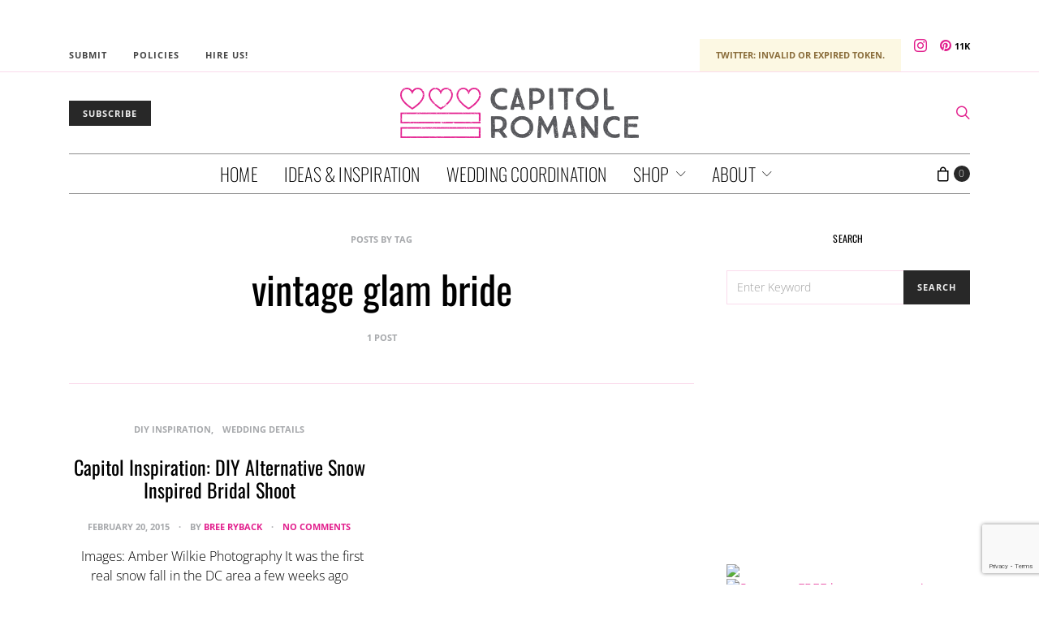

--- FILE ---
content_type: text/html; charset=utf-8
request_url: https://www.google.com/recaptcha/api2/anchor?ar=1&k=6LdffH0bAAAAAKsENioBiOP4pbcYthojCI1MRG7-&co=aHR0cHM6Ly93d3cuY2FwaXRvbHJvbWFuY2UuY29tOjQ0Mw..&hl=en&v=PoyoqOPhxBO7pBk68S4YbpHZ&size=invisible&anchor-ms=20000&execute-ms=30000&cb=brtqq8s7aggu
body_size: 48768
content:
<!DOCTYPE HTML><html dir="ltr" lang="en"><head><meta http-equiv="Content-Type" content="text/html; charset=UTF-8">
<meta http-equiv="X-UA-Compatible" content="IE=edge">
<title>reCAPTCHA</title>
<style type="text/css">
/* cyrillic-ext */
@font-face {
  font-family: 'Roboto';
  font-style: normal;
  font-weight: 400;
  font-stretch: 100%;
  src: url(//fonts.gstatic.com/s/roboto/v48/KFO7CnqEu92Fr1ME7kSn66aGLdTylUAMa3GUBHMdazTgWw.woff2) format('woff2');
  unicode-range: U+0460-052F, U+1C80-1C8A, U+20B4, U+2DE0-2DFF, U+A640-A69F, U+FE2E-FE2F;
}
/* cyrillic */
@font-face {
  font-family: 'Roboto';
  font-style: normal;
  font-weight: 400;
  font-stretch: 100%;
  src: url(//fonts.gstatic.com/s/roboto/v48/KFO7CnqEu92Fr1ME7kSn66aGLdTylUAMa3iUBHMdazTgWw.woff2) format('woff2');
  unicode-range: U+0301, U+0400-045F, U+0490-0491, U+04B0-04B1, U+2116;
}
/* greek-ext */
@font-face {
  font-family: 'Roboto';
  font-style: normal;
  font-weight: 400;
  font-stretch: 100%;
  src: url(//fonts.gstatic.com/s/roboto/v48/KFO7CnqEu92Fr1ME7kSn66aGLdTylUAMa3CUBHMdazTgWw.woff2) format('woff2');
  unicode-range: U+1F00-1FFF;
}
/* greek */
@font-face {
  font-family: 'Roboto';
  font-style: normal;
  font-weight: 400;
  font-stretch: 100%;
  src: url(//fonts.gstatic.com/s/roboto/v48/KFO7CnqEu92Fr1ME7kSn66aGLdTylUAMa3-UBHMdazTgWw.woff2) format('woff2');
  unicode-range: U+0370-0377, U+037A-037F, U+0384-038A, U+038C, U+038E-03A1, U+03A3-03FF;
}
/* math */
@font-face {
  font-family: 'Roboto';
  font-style: normal;
  font-weight: 400;
  font-stretch: 100%;
  src: url(//fonts.gstatic.com/s/roboto/v48/KFO7CnqEu92Fr1ME7kSn66aGLdTylUAMawCUBHMdazTgWw.woff2) format('woff2');
  unicode-range: U+0302-0303, U+0305, U+0307-0308, U+0310, U+0312, U+0315, U+031A, U+0326-0327, U+032C, U+032F-0330, U+0332-0333, U+0338, U+033A, U+0346, U+034D, U+0391-03A1, U+03A3-03A9, U+03B1-03C9, U+03D1, U+03D5-03D6, U+03F0-03F1, U+03F4-03F5, U+2016-2017, U+2034-2038, U+203C, U+2040, U+2043, U+2047, U+2050, U+2057, U+205F, U+2070-2071, U+2074-208E, U+2090-209C, U+20D0-20DC, U+20E1, U+20E5-20EF, U+2100-2112, U+2114-2115, U+2117-2121, U+2123-214F, U+2190, U+2192, U+2194-21AE, U+21B0-21E5, U+21F1-21F2, U+21F4-2211, U+2213-2214, U+2216-22FF, U+2308-230B, U+2310, U+2319, U+231C-2321, U+2336-237A, U+237C, U+2395, U+239B-23B7, U+23D0, U+23DC-23E1, U+2474-2475, U+25AF, U+25B3, U+25B7, U+25BD, U+25C1, U+25CA, U+25CC, U+25FB, U+266D-266F, U+27C0-27FF, U+2900-2AFF, U+2B0E-2B11, U+2B30-2B4C, U+2BFE, U+3030, U+FF5B, U+FF5D, U+1D400-1D7FF, U+1EE00-1EEFF;
}
/* symbols */
@font-face {
  font-family: 'Roboto';
  font-style: normal;
  font-weight: 400;
  font-stretch: 100%;
  src: url(//fonts.gstatic.com/s/roboto/v48/KFO7CnqEu92Fr1ME7kSn66aGLdTylUAMaxKUBHMdazTgWw.woff2) format('woff2');
  unicode-range: U+0001-000C, U+000E-001F, U+007F-009F, U+20DD-20E0, U+20E2-20E4, U+2150-218F, U+2190, U+2192, U+2194-2199, U+21AF, U+21E6-21F0, U+21F3, U+2218-2219, U+2299, U+22C4-22C6, U+2300-243F, U+2440-244A, U+2460-24FF, U+25A0-27BF, U+2800-28FF, U+2921-2922, U+2981, U+29BF, U+29EB, U+2B00-2BFF, U+4DC0-4DFF, U+FFF9-FFFB, U+10140-1018E, U+10190-1019C, U+101A0, U+101D0-101FD, U+102E0-102FB, U+10E60-10E7E, U+1D2C0-1D2D3, U+1D2E0-1D37F, U+1F000-1F0FF, U+1F100-1F1AD, U+1F1E6-1F1FF, U+1F30D-1F30F, U+1F315, U+1F31C, U+1F31E, U+1F320-1F32C, U+1F336, U+1F378, U+1F37D, U+1F382, U+1F393-1F39F, U+1F3A7-1F3A8, U+1F3AC-1F3AF, U+1F3C2, U+1F3C4-1F3C6, U+1F3CA-1F3CE, U+1F3D4-1F3E0, U+1F3ED, U+1F3F1-1F3F3, U+1F3F5-1F3F7, U+1F408, U+1F415, U+1F41F, U+1F426, U+1F43F, U+1F441-1F442, U+1F444, U+1F446-1F449, U+1F44C-1F44E, U+1F453, U+1F46A, U+1F47D, U+1F4A3, U+1F4B0, U+1F4B3, U+1F4B9, U+1F4BB, U+1F4BF, U+1F4C8-1F4CB, U+1F4D6, U+1F4DA, U+1F4DF, U+1F4E3-1F4E6, U+1F4EA-1F4ED, U+1F4F7, U+1F4F9-1F4FB, U+1F4FD-1F4FE, U+1F503, U+1F507-1F50B, U+1F50D, U+1F512-1F513, U+1F53E-1F54A, U+1F54F-1F5FA, U+1F610, U+1F650-1F67F, U+1F687, U+1F68D, U+1F691, U+1F694, U+1F698, U+1F6AD, U+1F6B2, U+1F6B9-1F6BA, U+1F6BC, U+1F6C6-1F6CF, U+1F6D3-1F6D7, U+1F6E0-1F6EA, U+1F6F0-1F6F3, U+1F6F7-1F6FC, U+1F700-1F7FF, U+1F800-1F80B, U+1F810-1F847, U+1F850-1F859, U+1F860-1F887, U+1F890-1F8AD, U+1F8B0-1F8BB, U+1F8C0-1F8C1, U+1F900-1F90B, U+1F93B, U+1F946, U+1F984, U+1F996, U+1F9E9, U+1FA00-1FA6F, U+1FA70-1FA7C, U+1FA80-1FA89, U+1FA8F-1FAC6, U+1FACE-1FADC, U+1FADF-1FAE9, U+1FAF0-1FAF8, U+1FB00-1FBFF;
}
/* vietnamese */
@font-face {
  font-family: 'Roboto';
  font-style: normal;
  font-weight: 400;
  font-stretch: 100%;
  src: url(//fonts.gstatic.com/s/roboto/v48/KFO7CnqEu92Fr1ME7kSn66aGLdTylUAMa3OUBHMdazTgWw.woff2) format('woff2');
  unicode-range: U+0102-0103, U+0110-0111, U+0128-0129, U+0168-0169, U+01A0-01A1, U+01AF-01B0, U+0300-0301, U+0303-0304, U+0308-0309, U+0323, U+0329, U+1EA0-1EF9, U+20AB;
}
/* latin-ext */
@font-face {
  font-family: 'Roboto';
  font-style: normal;
  font-weight: 400;
  font-stretch: 100%;
  src: url(//fonts.gstatic.com/s/roboto/v48/KFO7CnqEu92Fr1ME7kSn66aGLdTylUAMa3KUBHMdazTgWw.woff2) format('woff2');
  unicode-range: U+0100-02BA, U+02BD-02C5, U+02C7-02CC, U+02CE-02D7, U+02DD-02FF, U+0304, U+0308, U+0329, U+1D00-1DBF, U+1E00-1E9F, U+1EF2-1EFF, U+2020, U+20A0-20AB, U+20AD-20C0, U+2113, U+2C60-2C7F, U+A720-A7FF;
}
/* latin */
@font-face {
  font-family: 'Roboto';
  font-style: normal;
  font-weight: 400;
  font-stretch: 100%;
  src: url(//fonts.gstatic.com/s/roboto/v48/KFO7CnqEu92Fr1ME7kSn66aGLdTylUAMa3yUBHMdazQ.woff2) format('woff2');
  unicode-range: U+0000-00FF, U+0131, U+0152-0153, U+02BB-02BC, U+02C6, U+02DA, U+02DC, U+0304, U+0308, U+0329, U+2000-206F, U+20AC, U+2122, U+2191, U+2193, U+2212, U+2215, U+FEFF, U+FFFD;
}
/* cyrillic-ext */
@font-face {
  font-family: 'Roboto';
  font-style: normal;
  font-weight: 500;
  font-stretch: 100%;
  src: url(//fonts.gstatic.com/s/roboto/v48/KFO7CnqEu92Fr1ME7kSn66aGLdTylUAMa3GUBHMdazTgWw.woff2) format('woff2');
  unicode-range: U+0460-052F, U+1C80-1C8A, U+20B4, U+2DE0-2DFF, U+A640-A69F, U+FE2E-FE2F;
}
/* cyrillic */
@font-face {
  font-family: 'Roboto';
  font-style: normal;
  font-weight: 500;
  font-stretch: 100%;
  src: url(//fonts.gstatic.com/s/roboto/v48/KFO7CnqEu92Fr1ME7kSn66aGLdTylUAMa3iUBHMdazTgWw.woff2) format('woff2');
  unicode-range: U+0301, U+0400-045F, U+0490-0491, U+04B0-04B1, U+2116;
}
/* greek-ext */
@font-face {
  font-family: 'Roboto';
  font-style: normal;
  font-weight: 500;
  font-stretch: 100%;
  src: url(//fonts.gstatic.com/s/roboto/v48/KFO7CnqEu92Fr1ME7kSn66aGLdTylUAMa3CUBHMdazTgWw.woff2) format('woff2');
  unicode-range: U+1F00-1FFF;
}
/* greek */
@font-face {
  font-family: 'Roboto';
  font-style: normal;
  font-weight: 500;
  font-stretch: 100%;
  src: url(//fonts.gstatic.com/s/roboto/v48/KFO7CnqEu92Fr1ME7kSn66aGLdTylUAMa3-UBHMdazTgWw.woff2) format('woff2');
  unicode-range: U+0370-0377, U+037A-037F, U+0384-038A, U+038C, U+038E-03A1, U+03A3-03FF;
}
/* math */
@font-face {
  font-family: 'Roboto';
  font-style: normal;
  font-weight: 500;
  font-stretch: 100%;
  src: url(//fonts.gstatic.com/s/roboto/v48/KFO7CnqEu92Fr1ME7kSn66aGLdTylUAMawCUBHMdazTgWw.woff2) format('woff2');
  unicode-range: U+0302-0303, U+0305, U+0307-0308, U+0310, U+0312, U+0315, U+031A, U+0326-0327, U+032C, U+032F-0330, U+0332-0333, U+0338, U+033A, U+0346, U+034D, U+0391-03A1, U+03A3-03A9, U+03B1-03C9, U+03D1, U+03D5-03D6, U+03F0-03F1, U+03F4-03F5, U+2016-2017, U+2034-2038, U+203C, U+2040, U+2043, U+2047, U+2050, U+2057, U+205F, U+2070-2071, U+2074-208E, U+2090-209C, U+20D0-20DC, U+20E1, U+20E5-20EF, U+2100-2112, U+2114-2115, U+2117-2121, U+2123-214F, U+2190, U+2192, U+2194-21AE, U+21B0-21E5, U+21F1-21F2, U+21F4-2211, U+2213-2214, U+2216-22FF, U+2308-230B, U+2310, U+2319, U+231C-2321, U+2336-237A, U+237C, U+2395, U+239B-23B7, U+23D0, U+23DC-23E1, U+2474-2475, U+25AF, U+25B3, U+25B7, U+25BD, U+25C1, U+25CA, U+25CC, U+25FB, U+266D-266F, U+27C0-27FF, U+2900-2AFF, U+2B0E-2B11, U+2B30-2B4C, U+2BFE, U+3030, U+FF5B, U+FF5D, U+1D400-1D7FF, U+1EE00-1EEFF;
}
/* symbols */
@font-face {
  font-family: 'Roboto';
  font-style: normal;
  font-weight: 500;
  font-stretch: 100%;
  src: url(//fonts.gstatic.com/s/roboto/v48/KFO7CnqEu92Fr1ME7kSn66aGLdTylUAMaxKUBHMdazTgWw.woff2) format('woff2');
  unicode-range: U+0001-000C, U+000E-001F, U+007F-009F, U+20DD-20E0, U+20E2-20E4, U+2150-218F, U+2190, U+2192, U+2194-2199, U+21AF, U+21E6-21F0, U+21F3, U+2218-2219, U+2299, U+22C4-22C6, U+2300-243F, U+2440-244A, U+2460-24FF, U+25A0-27BF, U+2800-28FF, U+2921-2922, U+2981, U+29BF, U+29EB, U+2B00-2BFF, U+4DC0-4DFF, U+FFF9-FFFB, U+10140-1018E, U+10190-1019C, U+101A0, U+101D0-101FD, U+102E0-102FB, U+10E60-10E7E, U+1D2C0-1D2D3, U+1D2E0-1D37F, U+1F000-1F0FF, U+1F100-1F1AD, U+1F1E6-1F1FF, U+1F30D-1F30F, U+1F315, U+1F31C, U+1F31E, U+1F320-1F32C, U+1F336, U+1F378, U+1F37D, U+1F382, U+1F393-1F39F, U+1F3A7-1F3A8, U+1F3AC-1F3AF, U+1F3C2, U+1F3C4-1F3C6, U+1F3CA-1F3CE, U+1F3D4-1F3E0, U+1F3ED, U+1F3F1-1F3F3, U+1F3F5-1F3F7, U+1F408, U+1F415, U+1F41F, U+1F426, U+1F43F, U+1F441-1F442, U+1F444, U+1F446-1F449, U+1F44C-1F44E, U+1F453, U+1F46A, U+1F47D, U+1F4A3, U+1F4B0, U+1F4B3, U+1F4B9, U+1F4BB, U+1F4BF, U+1F4C8-1F4CB, U+1F4D6, U+1F4DA, U+1F4DF, U+1F4E3-1F4E6, U+1F4EA-1F4ED, U+1F4F7, U+1F4F9-1F4FB, U+1F4FD-1F4FE, U+1F503, U+1F507-1F50B, U+1F50D, U+1F512-1F513, U+1F53E-1F54A, U+1F54F-1F5FA, U+1F610, U+1F650-1F67F, U+1F687, U+1F68D, U+1F691, U+1F694, U+1F698, U+1F6AD, U+1F6B2, U+1F6B9-1F6BA, U+1F6BC, U+1F6C6-1F6CF, U+1F6D3-1F6D7, U+1F6E0-1F6EA, U+1F6F0-1F6F3, U+1F6F7-1F6FC, U+1F700-1F7FF, U+1F800-1F80B, U+1F810-1F847, U+1F850-1F859, U+1F860-1F887, U+1F890-1F8AD, U+1F8B0-1F8BB, U+1F8C0-1F8C1, U+1F900-1F90B, U+1F93B, U+1F946, U+1F984, U+1F996, U+1F9E9, U+1FA00-1FA6F, U+1FA70-1FA7C, U+1FA80-1FA89, U+1FA8F-1FAC6, U+1FACE-1FADC, U+1FADF-1FAE9, U+1FAF0-1FAF8, U+1FB00-1FBFF;
}
/* vietnamese */
@font-face {
  font-family: 'Roboto';
  font-style: normal;
  font-weight: 500;
  font-stretch: 100%;
  src: url(//fonts.gstatic.com/s/roboto/v48/KFO7CnqEu92Fr1ME7kSn66aGLdTylUAMa3OUBHMdazTgWw.woff2) format('woff2');
  unicode-range: U+0102-0103, U+0110-0111, U+0128-0129, U+0168-0169, U+01A0-01A1, U+01AF-01B0, U+0300-0301, U+0303-0304, U+0308-0309, U+0323, U+0329, U+1EA0-1EF9, U+20AB;
}
/* latin-ext */
@font-face {
  font-family: 'Roboto';
  font-style: normal;
  font-weight: 500;
  font-stretch: 100%;
  src: url(//fonts.gstatic.com/s/roboto/v48/KFO7CnqEu92Fr1ME7kSn66aGLdTylUAMa3KUBHMdazTgWw.woff2) format('woff2');
  unicode-range: U+0100-02BA, U+02BD-02C5, U+02C7-02CC, U+02CE-02D7, U+02DD-02FF, U+0304, U+0308, U+0329, U+1D00-1DBF, U+1E00-1E9F, U+1EF2-1EFF, U+2020, U+20A0-20AB, U+20AD-20C0, U+2113, U+2C60-2C7F, U+A720-A7FF;
}
/* latin */
@font-face {
  font-family: 'Roboto';
  font-style: normal;
  font-weight: 500;
  font-stretch: 100%;
  src: url(//fonts.gstatic.com/s/roboto/v48/KFO7CnqEu92Fr1ME7kSn66aGLdTylUAMa3yUBHMdazQ.woff2) format('woff2');
  unicode-range: U+0000-00FF, U+0131, U+0152-0153, U+02BB-02BC, U+02C6, U+02DA, U+02DC, U+0304, U+0308, U+0329, U+2000-206F, U+20AC, U+2122, U+2191, U+2193, U+2212, U+2215, U+FEFF, U+FFFD;
}
/* cyrillic-ext */
@font-face {
  font-family: 'Roboto';
  font-style: normal;
  font-weight: 900;
  font-stretch: 100%;
  src: url(//fonts.gstatic.com/s/roboto/v48/KFO7CnqEu92Fr1ME7kSn66aGLdTylUAMa3GUBHMdazTgWw.woff2) format('woff2');
  unicode-range: U+0460-052F, U+1C80-1C8A, U+20B4, U+2DE0-2DFF, U+A640-A69F, U+FE2E-FE2F;
}
/* cyrillic */
@font-face {
  font-family: 'Roboto';
  font-style: normal;
  font-weight: 900;
  font-stretch: 100%;
  src: url(//fonts.gstatic.com/s/roboto/v48/KFO7CnqEu92Fr1ME7kSn66aGLdTylUAMa3iUBHMdazTgWw.woff2) format('woff2');
  unicode-range: U+0301, U+0400-045F, U+0490-0491, U+04B0-04B1, U+2116;
}
/* greek-ext */
@font-face {
  font-family: 'Roboto';
  font-style: normal;
  font-weight: 900;
  font-stretch: 100%;
  src: url(//fonts.gstatic.com/s/roboto/v48/KFO7CnqEu92Fr1ME7kSn66aGLdTylUAMa3CUBHMdazTgWw.woff2) format('woff2');
  unicode-range: U+1F00-1FFF;
}
/* greek */
@font-face {
  font-family: 'Roboto';
  font-style: normal;
  font-weight: 900;
  font-stretch: 100%;
  src: url(//fonts.gstatic.com/s/roboto/v48/KFO7CnqEu92Fr1ME7kSn66aGLdTylUAMa3-UBHMdazTgWw.woff2) format('woff2');
  unicode-range: U+0370-0377, U+037A-037F, U+0384-038A, U+038C, U+038E-03A1, U+03A3-03FF;
}
/* math */
@font-face {
  font-family: 'Roboto';
  font-style: normal;
  font-weight: 900;
  font-stretch: 100%;
  src: url(//fonts.gstatic.com/s/roboto/v48/KFO7CnqEu92Fr1ME7kSn66aGLdTylUAMawCUBHMdazTgWw.woff2) format('woff2');
  unicode-range: U+0302-0303, U+0305, U+0307-0308, U+0310, U+0312, U+0315, U+031A, U+0326-0327, U+032C, U+032F-0330, U+0332-0333, U+0338, U+033A, U+0346, U+034D, U+0391-03A1, U+03A3-03A9, U+03B1-03C9, U+03D1, U+03D5-03D6, U+03F0-03F1, U+03F4-03F5, U+2016-2017, U+2034-2038, U+203C, U+2040, U+2043, U+2047, U+2050, U+2057, U+205F, U+2070-2071, U+2074-208E, U+2090-209C, U+20D0-20DC, U+20E1, U+20E5-20EF, U+2100-2112, U+2114-2115, U+2117-2121, U+2123-214F, U+2190, U+2192, U+2194-21AE, U+21B0-21E5, U+21F1-21F2, U+21F4-2211, U+2213-2214, U+2216-22FF, U+2308-230B, U+2310, U+2319, U+231C-2321, U+2336-237A, U+237C, U+2395, U+239B-23B7, U+23D0, U+23DC-23E1, U+2474-2475, U+25AF, U+25B3, U+25B7, U+25BD, U+25C1, U+25CA, U+25CC, U+25FB, U+266D-266F, U+27C0-27FF, U+2900-2AFF, U+2B0E-2B11, U+2B30-2B4C, U+2BFE, U+3030, U+FF5B, U+FF5D, U+1D400-1D7FF, U+1EE00-1EEFF;
}
/* symbols */
@font-face {
  font-family: 'Roboto';
  font-style: normal;
  font-weight: 900;
  font-stretch: 100%;
  src: url(//fonts.gstatic.com/s/roboto/v48/KFO7CnqEu92Fr1ME7kSn66aGLdTylUAMaxKUBHMdazTgWw.woff2) format('woff2');
  unicode-range: U+0001-000C, U+000E-001F, U+007F-009F, U+20DD-20E0, U+20E2-20E4, U+2150-218F, U+2190, U+2192, U+2194-2199, U+21AF, U+21E6-21F0, U+21F3, U+2218-2219, U+2299, U+22C4-22C6, U+2300-243F, U+2440-244A, U+2460-24FF, U+25A0-27BF, U+2800-28FF, U+2921-2922, U+2981, U+29BF, U+29EB, U+2B00-2BFF, U+4DC0-4DFF, U+FFF9-FFFB, U+10140-1018E, U+10190-1019C, U+101A0, U+101D0-101FD, U+102E0-102FB, U+10E60-10E7E, U+1D2C0-1D2D3, U+1D2E0-1D37F, U+1F000-1F0FF, U+1F100-1F1AD, U+1F1E6-1F1FF, U+1F30D-1F30F, U+1F315, U+1F31C, U+1F31E, U+1F320-1F32C, U+1F336, U+1F378, U+1F37D, U+1F382, U+1F393-1F39F, U+1F3A7-1F3A8, U+1F3AC-1F3AF, U+1F3C2, U+1F3C4-1F3C6, U+1F3CA-1F3CE, U+1F3D4-1F3E0, U+1F3ED, U+1F3F1-1F3F3, U+1F3F5-1F3F7, U+1F408, U+1F415, U+1F41F, U+1F426, U+1F43F, U+1F441-1F442, U+1F444, U+1F446-1F449, U+1F44C-1F44E, U+1F453, U+1F46A, U+1F47D, U+1F4A3, U+1F4B0, U+1F4B3, U+1F4B9, U+1F4BB, U+1F4BF, U+1F4C8-1F4CB, U+1F4D6, U+1F4DA, U+1F4DF, U+1F4E3-1F4E6, U+1F4EA-1F4ED, U+1F4F7, U+1F4F9-1F4FB, U+1F4FD-1F4FE, U+1F503, U+1F507-1F50B, U+1F50D, U+1F512-1F513, U+1F53E-1F54A, U+1F54F-1F5FA, U+1F610, U+1F650-1F67F, U+1F687, U+1F68D, U+1F691, U+1F694, U+1F698, U+1F6AD, U+1F6B2, U+1F6B9-1F6BA, U+1F6BC, U+1F6C6-1F6CF, U+1F6D3-1F6D7, U+1F6E0-1F6EA, U+1F6F0-1F6F3, U+1F6F7-1F6FC, U+1F700-1F7FF, U+1F800-1F80B, U+1F810-1F847, U+1F850-1F859, U+1F860-1F887, U+1F890-1F8AD, U+1F8B0-1F8BB, U+1F8C0-1F8C1, U+1F900-1F90B, U+1F93B, U+1F946, U+1F984, U+1F996, U+1F9E9, U+1FA00-1FA6F, U+1FA70-1FA7C, U+1FA80-1FA89, U+1FA8F-1FAC6, U+1FACE-1FADC, U+1FADF-1FAE9, U+1FAF0-1FAF8, U+1FB00-1FBFF;
}
/* vietnamese */
@font-face {
  font-family: 'Roboto';
  font-style: normal;
  font-weight: 900;
  font-stretch: 100%;
  src: url(//fonts.gstatic.com/s/roboto/v48/KFO7CnqEu92Fr1ME7kSn66aGLdTylUAMa3OUBHMdazTgWw.woff2) format('woff2');
  unicode-range: U+0102-0103, U+0110-0111, U+0128-0129, U+0168-0169, U+01A0-01A1, U+01AF-01B0, U+0300-0301, U+0303-0304, U+0308-0309, U+0323, U+0329, U+1EA0-1EF9, U+20AB;
}
/* latin-ext */
@font-face {
  font-family: 'Roboto';
  font-style: normal;
  font-weight: 900;
  font-stretch: 100%;
  src: url(//fonts.gstatic.com/s/roboto/v48/KFO7CnqEu92Fr1ME7kSn66aGLdTylUAMa3KUBHMdazTgWw.woff2) format('woff2');
  unicode-range: U+0100-02BA, U+02BD-02C5, U+02C7-02CC, U+02CE-02D7, U+02DD-02FF, U+0304, U+0308, U+0329, U+1D00-1DBF, U+1E00-1E9F, U+1EF2-1EFF, U+2020, U+20A0-20AB, U+20AD-20C0, U+2113, U+2C60-2C7F, U+A720-A7FF;
}
/* latin */
@font-face {
  font-family: 'Roboto';
  font-style: normal;
  font-weight: 900;
  font-stretch: 100%;
  src: url(//fonts.gstatic.com/s/roboto/v48/KFO7CnqEu92Fr1ME7kSn66aGLdTylUAMa3yUBHMdazQ.woff2) format('woff2');
  unicode-range: U+0000-00FF, U+0131, U+0152-0153, U+02BB-02BC, U+02C6, U+02DA, U+02DC, U+0304, U+0308, U+0329, U+2000-206F, U+20AC, U+2122, U+2191, U+2193, U+2212, U+2215, U+FEFF, U+FFFD;
}

</style>
<link rel="stylesheet" type="text/css" href="https://www.gstatic.com/recaptcha/releases/PoyoqOPhxBO7pBk68S4YbpHZ/styles__ltr.css">
<script nonce="ekYZWvqw5EE5PiqaAXyPBw" type="text/javascript">window['__recaptcha_api'] = 'https://www.google.com/recaptcha/api2/';</script>
<script type="text/javascript" src="https://www.gstatic.com/recaptcha/releases/PoyoqOPhxBO7pBk68S4YbpHZ/recaptcha__en.js" nonce="ekYZWvqw5EE5PiqaAXyPBw">
      
    </script></head>
<body><div id="rc-anchor-alert" class="rc-anchor-alert"></div>
<input type="hidden" id="recaptcha-token" value="[base64]">
<script type="text/javascript" nonce="ekYZWvqw5EE5PiqaAXyPBw">
      recaptcha.anchor.Main.init("[\x22ainput\x22,[\x22bgdata\x22,\x22\x22,\[base64]/[base64]/[base64]/KE4oMTI0LHYsdi5HKSxMWihsLHYpKTpOKDEyNCx2LGwpLFYpLHYpLFQpKSxGKDE3MSx2KX0scjc9ZnVuY3Rpb24obCl7cmV0dXJuIGx9LEM9ZnVuY3Rpb24obCxWLHYpe04odixsLFYpLFZbYWtdPTI3OTZ9LG49ZnVuY3Rpb24obCxWKXtWLlg9KChWLlg/[base64]/[base64]/[base64]/[base64]/[base64]/[base64]/[base64]/[base64]/[base64]/[base64]/[base64]\\u003d\x22,\[base64]\\u003d\x22,\x22YcK5wow7S8Kpw5ArwqDCsR0Vwoxmw4nDgBbDhjshE8OKFMOEdDdzwoMgZsKYHMOoTRp7A1rDvQ3Du0rCgx/DjcOidcOYwpvDpBNywrwjXMKGMDPCv8OAw79ee1tJw7wHw4h+bsOqwoUbBnHDmRgCwpxhwo8qSm88w53DlcOCeUvCqynCmMKMZ8KxJMKbIAZeSsK7w4LCmsKTwotmdsKkw6lBACcDci/[base64]/CjcKULMKgAcOgLwZswoFwW8OAOm8XwovDjQLDun5NwqpuCRTDisKXNmt/DBHDt8OWwpcFG8KWw5/[base64]/Y3wewrDDhXQBFiLCt8KbH8K0AVHDssOpY8OtXMKLd0XDsgXCosOjaWg4fsOeSMK1wqnDv23Dl3UTwrvDoMOHc8OEw4PCn1fDmsO3w7vDoMKTCsOuwqXDmSBVw6RWPcKzw4fDi0NybVbDhhtDw5LCkMK4csOUw7jDg8KeKcKAw6R/WsO/[base64]/[base64]/[base64]/BDLDqmcaw6VbGFjDvcOlw4tJdcKfwr8vVXN+w41+w7AMY8OUOC7DiGcYY8OKABIxdcKsw7INw63DtMOqY3/DsCrDpz7Ch8K2FTXCjMOsw7vDkn/CnMOFwr/[base64]/[base64]/DvcOJYWdhC8KKwpfCnsKnw6DDgMOuwrbDk8O0w5PCoHpsRMKcwpEYWywnw7PDpjjDj8Ohw5HDhMOjQMOiwrLCksKWwqXCqyxPwq8NScOxwod2wohDw7DDj8OTP2PCtH7CmAF9wpwkMcOBwrnDs8KWRcOJw6vDjMKQw4hHODvDrsKXwrHCjsO/SnfDjF97wqDDsA0Jw7HCsF3Ck3V9eGNTUMO0PnFZdmfDi1vCm8OdwoXCisOeJm/[base64]/aUdCwrbDgMOjwpRhw6hww5bDmm8gbcKtMsOcG38MJllPDlgUdg3CpTnDvBHCm8KKwqUNwr/DlMK7cDYYNwsDwplVAMOkwqzDpsOUwr5zW8Kkw701PMOkwoofaMOfIGnCvMKHWBLClMOJGG8kK8OFw5ouXgZxCV7CssOqSnAJcSfCpUhrw5XCowQIwo/ClQHCnAQaw4bDkcOIQhHDhMOxRsKXwrNqa8OZw6Rdwpd3w4DCpMOnwqYAXibDpMODMk0TwqLCiilHZsOGSw7DqXcRWk/DtMKdY3rCucOhw4EMw7LCvMKyd8OoVjPCg8O9AE8uIGMxAsKXHktUw4pYLsKLw6fCt10/[base64]/Ds8KrwqzDnMK6wrXDv1B9A8OgwpnCnEBuw7/DosO3EMKkw4jCnMOKblJVw4/CqRccwqjCqMKSJmsac8KhUzLDl8OywpTDui1xHsK/EXDDlcKHUz57S8OwRzRFw6TCqDgJw7ozdy7Du8Ouw7XDpMKHw6nDkcObXsOvw4jCjsKqRMO2w6/DjcOYw6bCskg7Y8Kaw5TDnMONw4sAPSEbTMOUw4TChR5+wrdPw4DDsRZxwqfDuj/[base64]/CpjB5woLDuzxHZVhWDgTCvMKyw4dkwq3DsMO1wqF0w4PDlBc2woZTXMO8WMO+c8Ofwp/[base64]/DjQUzAcO0QMKGGcO+wo15wqoawpLDisK9wpfCkwzCkMOHwoAfw7fDvH/Dlg9qF0R/KmHDh8OewoQOL8Ouw5lEwqATwqECcMKjw7TCh8OFdRRTBMOTw5B9w4zCijpgCsO0AE/CgcOjDsKAVMO0w75zw4ZodsO7IcKpT8OUw4HDjMOww7DCjsOxISjCjcOtwqsRw4TDkAhwwrhwwr7Dkh4CwpvCuGplw53DisKTKigrGcKqw4hDNFTDpm7Ds8KAwqMbwr3Co1XDisKrw4UVVyoVwr8vwr/ChcKpcMKNwqbDgMKyw7kWw6LCosOjw6onF8Kew6cTw7fChV4SNTZFw4jDinV6w4DCt8KIBsOxwrx8EsOabMOowr41wpzDgcK/[base64]/DmQHCqMKKGsOcKXccKFhIw6vCm8Ofw6U5wqdcw5pyw4tUGlZyGkklw67Co0lje8OtwrDCgsOlWXrDqcOxX0gcwop/AMOvwoTDt8Ogw6p6O0M0w5Mud8OuUAbDuMKyw5AgwovDqcK1JsK8OcOJUsO6E8Kbw7zDhcO7woDDngPDu8OIacOnwrImUH3DjF3Cl8K4wrPCs8Kcw5PCi2TDh8Orwq8zacKQYcKNYFUQw7BXw6sYYmACC8ObRA/DuDLCpMObYyTCtBnCj0oFFcOwwoHCo8O7w4lRw643w7R1G8OAVcKcaMK/woExfMKCwpkOKl3ClcKhNcKswpDCnsKGEMK9OBvCgHVmw6FkexHChRw9C8Kkwo/DmmDDnhNyMsKnfjvDj3bCtsO3NsOnwo7Dog52NMOHZcO6wowvwrHDglrDnz0Cw6vDhcKkUcOYHMOyw7Rrw45RbMO9FzQTw6c5Dj3Dv8KMw7haNcOwwozDkWpDK8ODwp/DlcOpw5fClVo/[base64]/GMOWdcKhwoZ4wo4iKWM4ThZ2wrPDjXvCtsK7YynDolPClGEZZl/CpwI1GcK4ScO7AkvCnAjDnMKiwpwmwqYJB0fCo8O3wptAGXbCoVHCq1pDZ8Kswp/DiElxw7XCicKTGEISwpzCgcOGSl3CunMFw51uQ8KMc8OBw4vDmF3DkcKvwqTCo8Kdwo1xcMOIwo/CtxUww5jDjMOYIwTCkwsFASPCnAPDuMOBw7RhKDjDhnbDk8ODwoJHwrbDk2fDvQMNwo/[base64]/[base64]/Dk8OrwrDCrcKXH8KWw5sOTXbCmHxPLTnDrMOqKjfDqHbDjlVxwptvRBLDq0wvwoTCqTpzw7TDg8OIw57CqUnDlsKPw78ZwqnDnMONwpFgw4RQw43DnAbDgcOUJmoUS8KTIw0cOMObwp/CiMO6w4DCiMKGw4jCg8KhTnjDj8OEwovDvcORP1Byw6V4LCoHOsOZK8KaR8KrwpZgw7t+EykOw4DDn1pZwpA0w6DCsAk7wqrChcK2wq/CjCcaUgBjLznCicOvUQ8jwqEhdsOBw6EaZsKSDMOHw57DphvCo8Otw5TCqh1EwofDpxvCiMK4asKzw5PCqxt9w4NwIcOfw4dgAUXCgWUbccKMwrPDm8OPw47Cji52w6ITGDHDuy3CrXbCnMOqTAY+w4DDqMKnw6rDmMKZw4jDksONO0/Cu8OWwoLCqWADwqTDklzCi8OKe8KVwpLDiMK3ZR/[base64]/CjMOXDGFHNnbDicOVwpTCkw0TT8Okw6HDtCBeFwrDlAnDki4iwpJrKsKmw5fCmMKTIiEJw6nCiQ3CpiZRwpEPw5/[base64]/Cqmkrw69OPWfCs3PDi8KgYsKBGm0kecKeOMOCN27CsjTCqMKHYjbDksOEwqHDvCgJXMK/[base64]/w5ZnQhvDjsKBw6Nua8OncjXCssKowoTDvsK2VhHCvgcBbMKFw7TCmUDDvk/CiibCicKcOMO/wpFWDcOfeiwsNsOvw5vDpMKaw5xGZHjDvMOGw6PCvGzDqSbDjR0YHcO/[base64]/CvcKSw7PCk8KCw43CkMOQw5nDhzVBXHUMUcKowowyR1DChDLDjnzCgsObO8O9w60EU8KgE8OHecOOb2tCKcOPKnspNQbCsTvDvjBJdMOnw6bDmMO3w7U2N1jDl0AYwpLDhQ/Cu19LwrzDusObCSDDh0LDs8O3JDzDuEnCn8OXPMOQQ8K9w7PDp8KBwpU0w5LCusOTbT/CtD7CmHzDiU18w7vDu00IEygJBcOtOcK2w4TDjMKyHcOawpo9JMOswqbDnMKjw6HDp8KTwq/ChRTCmyjClkxEPVzCgzLCmxbCkcOoLsKxdksaLVfCtMOWLCLDoMOiwqLDocO3OWEQwqXDqFPCsMKiw4E6w5FvOMOMPMK2dcOpJjXDvx7DoMOeIB14w7Eqw71HwpzDhlE5b24uAMOXw7MeYjfChMODf8KoBcOMw7V/w53Crw/CjHfDli7DlsKUfsKND1h0RDlEYcKGDcOcHMOgKTBCwpPCkiDCusOOdsKUwr/[base64]/CuWQKL8KPwpZ6wrUgw7/Dp8K0wqfCvsKdXsO/Ow7DqsKZwrrCpUM7wro3SsKhwqZQWcOZa1PDt1/CnSkcFMOldnrDr8OuwrXCvj7DuCfCoMKNTmFbwo3ChSLCmQHCmz5zD8KRRcO6B23DucKewqfDu8KEfEjCsWkrGcOpNMOSwqxew5LCk8OQHMOiw7bCnw/CtAbCmE0XU8Okd3Mxw5nCtRJQC8OWwp/[base64]/wqNPWMK5DV19NlLCp8O4w6p5w5Y1AsOIwrEbw53DrWjCucKvXMKpw5zCtcK5O8KfwpLCncOyUMOnaMKTw7PDgcOnwoQyw7U/[base64]/CiV41wrrDgsOowqPCmsKywqLCqsK7EMO4wodEwpoowppQw6zCgmgaw5fCgyHDs0zDnAZWcMOHwoxNw4YVUcODwpPDoMKEUjDDvT4BaR7CnMKHN8K1wrbDiB7ClVE0fsKHw5d6w7VIGBIjw47DpMKbZ8KFVcKIwoR7wpXDpWDDgMKOIDfDtSzCgcO+w7dFYT/CmW9hwqYCw4UIaUnCqMOowq9SIEnDg8KnZHTCgWdJwr7DnR7CrULCuQ4YwqjCpA3DuhUgF246woHDjyXCv8OOVTdqNcO4B3vDvcK9w4bDqTbChcKnXGpyw6dIwoR3XCjCvCnDpcOKw7EWw6fCix/DlTdGwrvDkS1GFEAQwoIqwrPCtcOvwrQww4ldPMOwL0lFOC54NW/[base64]/CtgvDrsOWw4rDusKERTXCq8KUG2fCgkAJfMOowpfDosKTw7YkPFV/NkrDssKjw6c7WsOLGVPDi8Kcb0DCqcOWw75la8KMHcK0WMOaIcKQwopSwo7CvQZbwqVew5XDqRZbwrnCs2UHwr3DiXlHK8OWwrZ6w4zDvH3CtHo7wqbCosOaw7bCmcKiw7p/G30manLCs1J5fcKkb1bDncKdJQNueMOZwoUlEysQU8Otw5zDmwnDv8O3ZsObacKbHcK6w5l8SRYuBXsyXDhFwp/Dt30BBAxCw4JRwos5w4zDkmBVaGoTdE/CmMOcwp52AmUWOsODw6PDgh7DqMKjAUbDmBVgPwFLwprCnAIXwpsZahTClcKiw4LDsSPCvhjCkDYfw4PChcK7w4Jkwqk7VUfCusK5w5HDlMO5A8OkAsOcwp1Lw71rVhjDj8Odw4/CoAU8RFzCoMONaMKsw4F1wq/CkU5DIsO5PcKqPlLCgE5dDWDDvgzDhMOzwp0GcMKYcsKYw6s8McK5J8OFw4HCvWrCj8Ozw4oKY8O3exYxIsK2w4rCucOnw7HDgHZ+w59Pw4nCrF0GChJ+w6zCnyPChl4rbTYuNRBaw7jDqUV1S1wNKsKLw6c9w7nCu8O/a8ObwpUbEcKIFsKOUlldw6HDvS7Du8KgwpnCoXjDoVTDsmooZBgTVlMQV8Kbw6VuwpFJdSEEw7rCpWJgw7PCmmpMwqwdBGrCl0szw6vCosKIw5RAPlfClUHDrcKvGcKHwoPDgEQ/[base64]/HMK+OBDCl3fCtW81wqHCtsKLHzBFw6zDpz3Do8OTEMK3w7gxwrtZw7gzU8OZM8Kkw4vCtsK8JC5fw7rDqcKlw5wIXsOKw6fCoQPCvcO+w4YKw5PCosK+wojCusK/wonDk8Oow6xHw7/CrMOqMU5hScKkwpXCl8OJw7UAZWYRwqFmHlDCsTLDl8Ogw5fCr8KIcMKlQgbDo3kpwpgLw4Fbw4HCoxfDqcOZRxLDp2bDqMKlw6zDvDrDohjCs8OMwqYZMDTCuzA0wpR6wqxKw5dmd8OgNVwJw4/DncKxw4vCiw7CtBXCsEvCg0/CgTpCBMOQR3xcIcKdwqDDjCtlw4DCoy7DicKVK8K3AXTDj8Oyw4zCkiPDoTQLw77CsVIsY0lHwqF1H8ORJ8Okw67CnEHDnmLCucKKC8KZCRQNawwvw7/Du8Kiw6zCrR8eRQrDngsmAsO0cx5tISjDikDDqxEPwq0dw5QvfMOsw6FAw6M5wp5eXsO8VVMTGSrCvFLCjhg9QX02XhzDvMOuw5Y2wpHDrMOPw497wp/CtcKQKS1TworCgSfCmlpTd8OXXMKJwrfCh8KAw7HCu8O9SHDDsMO8Yn/[base64]/DqsKzw6IPwr5ePFHDuMKgwqLDmkXDh8OWQsKMwrTCm8KMWsKtL8K3SSrDmsOsUnDDm8OyCcO5STzCocKgaMOYw51jX8KNw5zCrnJ7woQ1YC0/wq/DoH/Do8OMwrLDgMK8CgFqwqfDmcOLwozCpGTCtClSwrZyVMORWsOxwo7Cj8KowpHCpHzDq8OLX8K/[base64]/w4AQMsKAw4RgN2DCpTnCl3XDnGXCr8OpDxHDrMOgQsKHw4cobcKWDCvDqMKUGikVYMKCAnN3w5J3BcK8JHTCicO8wpDCnUA2dsOLABMbwqQ9w4nCpsOgW8KOcsOdw4hgwrLDv8OGw77Dq05GGsOqw70Zwo/DkHt3w4vDiTfDqcKNwq5+w4zDkyPDr2ZpwpwkXsKNw4zCpGXDqcKJw6/Dn8Oiw7MUK8OAwrg/DsOmX8KmT8KGwonDrS9ow4FVZU0JBWV9YTHDhMKzAVbDqcKwSsO4w7jDhTbDlsKtNDsiBsOAbwgPUMOKBGjDtgEYG8KDw7/CjcOlLHrDokrDrsO5wr/[base64]/DpBjDhzzCriwiFMKGwrB1TB/DjMOYw5jCpRjCksO2w6vDpl1/Lj3DhRDDssKLwrkkw4PCoyxfwrbCuhYFw4bCmxcAFcK6GMKtBsOIw49mwqzDmcKMK3DDpErCjwrClR/DtR3DvzvCsyPDqcO2B8KyM8KyJsKsYm7Cm0NPwp7CjEobZXMPMV/DhWvCtkfDssKgS0VkwoxywrcBw5bDocOYWEIWw6nCo8OiwrPDjcKZwpHDtcO8cXLCthMpVcKwwrvDrX8LwpxDRTHCrAFJw7rCl8OMTw/CpsKvScONw4bCszUsLMKCwpHCoDhaG8O/[base64]/[base64]/CosK1w5U/[base64]/wr/CkwPCqsObwphvAcK6XVtnwpXCqsKmHsO9RndocMOEw5RFO8KQd8KTwq0kKSNMXsODB8Kxwr52EsOtR8OEwq1Qw7nDgUnDvsKBwo3DknjDtsO+UmbChsKnT8KiXsKpwonDsgAud8OqwrTDgsOcDMK3w7xWw4XCky5/w41CRcOhwoHCksOsH8OtSFLDgmpJb2FjSwfDmEfDksKpPmRZwrnCiWNTwqzCssOVw5vDoMKuCWDCpXfDiDTCqzF5EMOVdhYxwojDj8OkUsObRnoWRMO+w6I2woTCmMOmasK+KlTDrB/DvMKcaMO6XsKEwpwXwqPCny8IGcKKw7Q2w5p3w5dGwoF3w45Mw6DDk8KRZS/CkmJ/SC7Cv2rCmkwsUHkdw5YlwrXDlMOawrRxZ8KYPRROJsKQS8OtWMKGw5lHwo9fGsKBJgd+wrnCpsOGwoPDpA9VWUPChh16AcOZWWzDgVnDkSPChMKUKsKbw4rCh8KEAMORU3zDlcKUwoQgwrQ2OMO7wp/CuWHCtsKgZRRdwpUHwpbCkRnCrgfCuT9cwphLJSHCoMOawr/DpsKybMOtwp7CkiDDkxZOYgPCqAoqbVxfwp7ChsODHMK7w6ohw4bCiGLDu8KAKhnCrsO2wqLDgXYxw50ew7DClmzCk8OHwrwpw78OLjnCk3TDkcKFwrY1wp7Cu8OawrvDj8K7VTUkwonCmxRBGjTCp8K/[base64]/[base64]/DpWLDncKtwoAIJzgOZXIOwrdcw5AIw6JRw6B4bmEGLzXCpCMTwpxiwqFBw5XCucO7w4bDmQTCq8KkFhbDihjDvsKLwqJMwpEPXR7Cn8K5Mi5QY2BEIhDDi1pqw4PDg8O3FMOaccKUYyBrw6sWwo3Dn8O+wpx0MsO3wrZye8Ojw5E6w68gHjR9w77DnsOpw7fCkMO/ZcOXw7VLwo/[base64]/w7hhG24APMOvO07CpMKhwoPDhnQ0W8KXTn/DrG9PwrzCv8K4U0PDvnRgw6TCqinCojF/[base64]/DrDxpM8OpNx5gX8KuTMK9wpLDmMKhc1V+w77Dp8KQw49kw6nDssKEflvDpsKJRF/Dm3sZwoMPbMKBUGRnw7ICwrkKw63DsxzCoyVyw7vDrcKQw79KfsOsworDn8KEwprCqUHCswt8fzDCq8OESAcswrt5wp12w67DqU1zCcKNDFQgZ3vCiMOWwrTDvklOwo4gA0g7RBBlw4BeJhw/w7p4wqgQcyJNw6jCgcK+w4TDm8Kfw5RWS8O3w6HCqcOEFQ3Cr3HCvsOmI8OWQsOrw6DDp8K2eDoASU3Ctkc5M8OhdcK+cmEkD3QQwrdSwpTCh8KnUz4aOcKgwoDCmsOvKcO8wqLDosKDLETDkHRXw4kNCktsw4J4w4HDoMK4U8KdUz0KMsKywrghTwl/WmTDkMOmw49Kw43DjiXDggsZa1R9woZewp/[base64]/DiMOUwqbDrcKHw4odwrxKI8KgUsOSw6/ClMKTw6TCkMKow40Rw5bDrwJ8Q1cFcMOpwqA3w6DDtlTDlAfDucOywqnDtFDCjsOJwpVKw6bDhWvDphs4w7pfNMK0a8KXUX/[base64]/wo0KwovCuSQKw6TCvSJbRsOpV8KzN8O+DMOdQ2bDjiFawpPCtxTDn3ovW8K5w60lwqrDs8O5X8OaKnzDkcOWM8KicsK3wqbDmMKFcE0gf8ORwpDCjSXCjSE/wqIuF8Klwp/CicK3FSgrX8Ogw4vDkFsTWsKLw4TCqUbDtcOmw4tGcXpZwp/Drn/[base64]/[base64]/Ck1PDncO/wpQLSnzCoz7DrcOEWcOFScOJPcOlw6cAA8KuYRIHRSvDsWPDn8KNw5lxEVjCnCtnTj9vUggXFsOjwqrCqsOBUMOvF3MzFmfChsOsccO5GcKBwrlbZMOzwrRQKsKgwocwFgYOPk8obW4YGcOkPlfCrRzCqQ8Uwr96wo/CrcKsDUhvwoFmZsKywqXCi8KTw5TCicODw5nDrMO1JsOdwqQpwpHCinbDg8KdQ8OKRsO5ciHDgw9tw5gLaMOswrTDuQ9/wo8dXsKQBRbDpMOjw6tcwozCr00DwqDCmHB5w5zDjRgKwosTw6tgYkPCqMOsLMOBw7I3wovCm8Ktw6fCi2/CncOoTcKjw57Cl8KBVMOpwrjCtUzDh8OPMgPDon8ZW8O9wp7Cu8KiIw5Zw4BrwoEXNUAJQ8OJwrzDgsKPwq3Cs1HDksOUw7dJfBjClMKzeMKswozCsSg9wovCpcOXwqEJKsOpwqxLU8KdGTfCuMO6DSrDhkLCtgPDk2bDoMOEw4o/wpHDulxyOj9dwqDDhkHDkiBZIFBAIcONVcKISlbDmsO5EEI5WgfDtG/Dl8Ofw6QGw5TDucKiwrIZw5UOw6LCjSDDn8KdUXzCokbCuEsUw5fDkMKyw45PfMKTw6TCqV8Ew7nCmMKUwr00w5PDrkcyK8KdHBDCisKXIsKJwqE+woAXQ0nCusK9fjbCvUcVwqgSCcK0wqzDoRDDl8OywqxVw7zDqEA0wpgsw7/DkjnDu3HDlsKEw6DCoSvDisKowpzCrsOFw5wqw6/DrlJ2UUtqwqhLe8KAPMK3KsKUwp97VhzCun3DqBTDrMKALE3DicOrwqXCtw8zw4/ClsOoMgXCmn5IYcKoQC7DgUQ0DVFDO8O/[base64]/ClBZTw5jDuMKQKkJmw5XDqi4twpPCvlckw6TCmMKVN8K/w6Fkw6wEVcOfPxHDlcKCT8OtVDTDmVNGFHBVOlbDlG5MB07DgsOoIXViw7Jvwrg7AX4UPsKzwrbDom/DgMO4RBbCusO1DS4zw4h7wrpaDcKuMsO9w6oZwrvCpsOLw6Atwp4Qwq8FEwPDh1LCsMKZLG52w6TCpinCg8KfwrA8LcOOw5PCkn4pfMK7IlXCisOMXcOJwqQ/[base64]/CkUvDlMKhaC3DmBhOBDTDrcK8QhggfB3DtMOeVDV2ScOgw4hWGcOdw6zCkRXDlFMgw7h/O0Bgw5UtQ1bDh0PClyrDi8OKw6zCow02HHfCqzofwpHCn8OMZ0UJHF7CskgsVsKZw4nCjm7Cp1zChMOHwovDkQnCuHvDhcOQwrDDt8K4YcOew74rH28aAE3ClH/Dp24Cw6jCucOXSwllN8Omwo/[base64]/[base64]/[base64]/Dr8OFUmfDt8KpwoJUe8Kew6U5wqbCmg7CrcOAYB9RH3UmZMKfR1I0w7/CtXbDpivCik3CqsKSw5/Cm35SUUkvwoLDlxJpwphdwpw+EMOAHlvDiMKmW8OgwqkIMsOkw43Ci8O1fxnCj8OawoRzwqTDusOwdwcpEsKPwojDpMOiwq82MQpoGigyw7fCtsKyw7nDpsK2fMOHBsKdwrLDhsOiR0lFwoRrw6R3SlFOw7DClzzCmiYSf8Omw5xqPUw2wprClsKDFE/DnXYWXRxeaMKcWcKSwr/DiMOtwrcuCcOzw7fCkcOAwotvDHoUGsKzw5tjBMKJPxTDpHjDqFlKVcOWw57DkFYGY3tZwqzDkFpRwrfDhHluTXgNJ8OUZjJ9w43CinzDncKldsO7woDCh1kRwq1pYio0TAHDuMOSw4Fmw63DicOKJAh7NcKxNCXCkV/CrMKAT0MNDWHCg8OweUZ2fBsqw74ewqbDlDXDlcO4MMO+ZxTDv8OsHRLDpsOfKhs1w6TCn13DgcOCw5PDisKNwo0tw5TDuMOfYRrChVfDlFEhwoEwwq3CqDlSwpLCvTjCiEFrw4DDkQ41GsO/w6nCoQbDsjx+wrgBwpLClsKcw4ddE1cvEcK/GMO6dMOow6wFw6XCvsK7woISUw1AM8OVOlU6BkNvwpbDvyrDqRxtUkMIwpPCvmVBw6XCqF94w4jDpmPDn8KLKcKdPnAWw7/ClcKlwp/[base64]/[base64]/[base64]/PMO6wotTW3lXwog8w49qdyYeOjnDtVlFEMKLdS4Ic1wBw6ldPMKnw4vCn8ObLEMOw5RQPsKIMsOlwpsfQ07CmE4XccKyejHDhsOJGMOQwoZ2JMKxw7PCmRc2w4ovw4xKfcKIDC7ChcO1GcK5wrnDvMOOwqhmGWDChA3DjTUlwq8Kw7/CicO8akLDoMOiCEvDnMORZMKNcRjCuglNw4BNwojCgjBwFsOObBYuwoMwR8KCwo/CkVzCkUHCrC/CtcOJwonDocK0d8O5UXgsw55weGwhZsOmYBHCgsKHEcKxw6ApG2PDsWQrXXzDu8KNw6QGbMKWDw1kw6huwrcLwrUsw57DinLDv8KAFgl6R8OGZ8OSJsK5TXB7wprDmV4Fw5kVfCrCvMK6wpkTCmNJw7UewprCtMKiKcKrEg85IE3DhsKtE8Ozb8OLcXsrI03DjMO/QsKyw4PCj3PCiU15Jy7DqzcTe3QGw4/DjgrDsh/DsnvDlcOJwr3DrcOAHMOWMsOkw5lCe1McVMKUw7DCmcKuaMOfKFwrMMOOwqhPw67Dmj8dwozDkMKzwpgIwpYjw4HDtDfCmmLDiEzCsMK0esKJUwxrwo7DnlrDgy0ycmvCqiTCt8OAw7/DtcO6Zzo/wprDn8KnMm/CkMOlwqpNw4lCJsKUP8KOeMKzwq1pHMOiwq13woLDp2MNUTQuNMK8w6AAGMKJXRIvJgB/U8KudsOYwqEEw401woxbJMOjOMKWMsOrWUXCqg9Jw4ZKw7vCl8KebzZ1d8OlwowcKR/[base64]/wowNQsKZw5pLwq7Cty7CmsOdb8OEDF9iM0M0WsO0w7AJEMK/wpobwp0BOEIpwrPDq3dMwrbDtV/Dm8KwRcKBwqdFSMKyPsO/[base64]/[base64]/DrFTDnMKiw63Dn8K1bCFOLsOxw7hFRk8kworDqSYXSsKVw5vCpcKIMGPDkBh+agzCmgXDnMKnwrfCsAfCkcKgw6jCsWnClTzDtWJzT8O2H3g+G1rDtSBceUYMwq3DpMO1D3NKdjfCt8OAwp4oBio/VR7CqMO1wrXDpsKBw7bChSTDnsKSw6bCu01Awq3Dv8O/wrfCg8OTSX3DiMOHwoZNw6xgwrjCgcO6woJuw5NaIx5jF8OhHB7DojvCnsKZU8OnLcK8w5XDmsK+CMOuw4kdCsO0EWHCkyE7w6kjW8OgfsO0e1I8w5AEJ8KOKE/DiMKXITrDnMKtIcO0V0rCrHp2FgnCpgLCqlRjL8OzXUlrw77DsAXCqsOAwpgDw6B6wozDhMOUwphhb3XDg8O8wqrDkWbDjcKtZ8Kxw63DpETDlmDDusOsw7PDlR1JOcKEPiXCrzHCqcOww5fCgxJlcVrDmzLDl8O3U8Opwr/DtD/Dv0TCph02w5vCtcK1CWTCvxhnRi3Dv8K/CcKGCHHDgGXDnsKfUcKABMOdw47DnnEyw6vDjsKWTCEmw7TCpArDmWtIwrF/[base64]/YsKIwrnDkcOYw7MZwrk9woZ7RzgULMKJwrg5AcKlw4XDr8Kdw5VYIcKlJxYFwpImdMKfw7fDoAwuwo7DiEwhwphcwpTDkcOhwpjCiMKPw7HDoHx3woHCsh57MmTCsMOxw5siOFBxAU/CoRvCpk5bwol2wpbCj3kvwrTCli/DpFXCmMK+fiTDgHvDnz9hazPCjsKmVVBow4PDuEnDokjDqnFYw5nDi8KHw7XDkC9iw5IuTcORc8Ouw5HCnsOjYcKkTsOowo3DpMOgBsOkPMOpM8OvwofCo8Kow40Kw5PDviE5w4J7wr4cw4YTwpHDmQ/DoyLDlMOGwp7CnH0JwozDpsOkJ0BswpLDn07CiS3DgF/DgjNGwq8Mwqg3w6skTz9wNSFIMMOfWcOtwqVYwp7CtlJBcxgEw7/CtsOyGsOqQVMuwqPDqMK7w7/[base64]/Dr0PDmcKGN8KSwq8SaMK7w4BYwrUueMOJbsOeT2PCg2PDslvCn8K3acOUwqp2JMK6w48wfcOhAcO/aAjDtcKfLBDCj3LDr8KyZQrCiTsuwok1wpbCiMOwIQbDocKow4V/w5DCs1jDkhzCucKJCww7U8KXSsKSwoLDpsKpfsKycipHJyI0wobDs27Cn8OLw6bCtsOjdcKuD07Cuyl5wprCmcOtwrDDnsKCMBjCuFMawr7CqMK1w6dbOhHCtjAMw4YnwqfCtgRuPsOUYh3DqMOTwqBZbydcQMK/wrQJw7zCp8OWwqM5wrnDiwAmw61dDMKkB8Oqw45ewrPCgsKBwrXCiGRgBg7Dqn5sM8OAw5fDnGUvC8OZF8KWwq/[base64]/Dl8Kdwq0SFjBJwrnCpAPCmMKcHUBCNl7Cog3DjB17flN0w7vDmGpQZcKHRcK/FBTCjcOcwqjCvxbDtcOMF0jDgsO/woJnw7EyUDpQZhTDscO0NcOTdmkNH8O9w6Zrwo/DuSvCnmAfwpTCpMO3OsOIDGDDhXUvwpVcwq/Dm8KQUl7ChGR4CcOvwqnDtMOAY8ORw6nCqHXDphITYsKVZjs3c8KsdMKcwrI6w5d9wpnDgsO6w4zCsDJvw6fClHo8UsOmwrhlFsKqNB0PXMOpwoPDrMO6w7TDoXrCv8KLwoHDnhrCuHvDljPDqcOvPEHDrRzCqy/DgUBEwrN1w5I1wrLDqGdGwpDCsX1Jw6bDuhDCvmjCmxrDvMKtw4wuw4TCtsKHDhnCrl/DtyJpAVLDt8OZwr7CnsO/GsKDw6sbwqnDpCI0w6HCiSRFbsKxwprCtcKkOsOHw4E8wp3Dg8O5f8KawrTCuW/Cl8OIYkhrIzBew43CgArClcK/wp5zwpnCisK6wp3Dp8K4w5cwOyE+wosXwr9xIzkLRsOwDFbCk0sJVMOEwr4hw6pVwqDCmAbCssKlMV/Dn8OTwoNow74sH8O2wqLCt2NzBcK3wp1FcXHCuQl4w6TDtj7DjcKNFMKCDMKIO8O4w6kgwqHCu8OvOsO6wo3CtcOvemMwwpQAwojDn8OTYcO1wqBtwovChMOTwoscC07CicKzeMOqSMO/a3htwqV0dVAowrTDgsK9wptmQcKuXMOULcO3w6/[base64]/DgMK0IlTCkkXDrcKXO8K5Vnwlw4nCrEQLwqsGwpk0w5bCvQLDrMOtDMKfw6lPehpMdsOXY8KHfUjCtn5hw5U2WidVwqPCv8KoYH7CmDPDp8KnAUnDn8OeVBFaN8Kqw47Dhhx5w4LDpsKnw4zCsk8HfsOERxk8XBgZw5cPdlp2B8K3w51oYFNOCxTDkMK/w6/[base64]/ChMOsEsKhw4AlC8KQw4ddQRLDu2rDtMKiwotFccOxw4sxTV1ZwqQOUMOtG8OIwrcIc8KobjxLwqvDvsKNwpRCwpHCncKeAxbDok/CuXAbCMKGw702wo7CsFImW2U3BWciwo01IUBcJ8OOOEwaTH7CisOsDsKMwoLCjcOPw4nDlSMlO8KQwpfDmBJeHsOkw7Z0LFnCly5rYnQUw7bDp8O1wo7Dr2/DtypmD8KZWnAdwoPDsUNYwqzDvTvCg3FswqDCjy0RBwbDkEhTwo7Dk0nCgMK/[base64]/Dk8Ozw6XCtBQINRE3FxzDisOaR8KveREywpAXMsOYw7RsAcO3KsOgwpRoAnpDwqrDtcOuYi/[base64]/DjTXDtsKyOmHDrsOyHG4TR8K6bDB8UsOSIRfCvcOqw5kWwo7CuMOxwp1vw68ywpHCuWPDgVrDs8KdJMKHIyrCpcKMJFTCsMKCCMOCw6c/[base64]/wrXDm8KhKcOJNHJmOsO0wr1/PcKZw7PDp8KswoZEMsKRw6cvC1xYdMOBa0bCi8KOwq5qw7hQw7fDi8OSLcOZRErDvMOuwp0YEcOqcih5SMKXYi8NMkVjb8KfdHzCjwjCmyl+EVLCj1Mpwr5bwpcqw7PCrcKpw7LDvcKaO8KhdEHDmVfCtjMSP8KGfMKUQwkyw7/DpSEccMOPw6BFwpU5w5BQwrMYw6DDmMOBc8KNcsO/[base64]/Cv0w3dcKpw6nDh8OcFRPDiBd1w4DDs8K6wqVMKC/Dr8K2TMOTO8OWwqU4Oy7Ch8O1dxXDp8KoHFpPUcODw4TChBXCnsKew5jCnCvCqDYYw5vDssKHTcKWw57CvcKiw5HCmV/DjCovYsOaU03CinvDm0MBBcK/DCkAwrFkKjNzD8OCwo7CncKcRsKrw5jDgwVHwpl9wofDlTXCt8O8w5lJwpXDtU/DhgDCihpXfsK/fEzCsj/CjALCvcOnwrs3w4zCtcKVLQnDlGZEw5IZCMKANVXCuG4YZjfDpsKqdg9Hwrtrwoh2wqUEw5ZyTMKCV8Ogw6odw5ciF8O2KsOQwqwUw7HDildRwpoOwrLDo8K0wrrCsgFhw5LChcOdPMKQw4vCq8OUw7U+YWoWWcOMEcODd1NQwqg+UcK3worDrTJpDFjCncO7wos/[base64]/[base64]/[base64]/CgyFjw6UsBsOuwp3Cp3XDgMKUbRDCj8KvwoHCssKJJsOKw6LDkcOpw5XCnkzCjn8ywozDjcOdwqMGwrwtwq/CksOhw7IiCsO7EMKyd8Ojw4DCuC1ZdFhZwrTCgCk3wozCgcKJw61KCcOWw6N4w57CosKTwrhCwqc3LAp8KcKKwrZkwqRkRE3Chw\\u003d\\u003d\x22],null,[\x22conf\x22,null,\x226LdffH0bAAAAAKsENioBiOP4pbcYthojCI1MRG7-\x22,0,null,null,null,1,[21,125,63,73,95,87,41,43,42,83,102,105,109,121],[1017145,913],0,null,null,null,null,0,null,0,null,700,1,null,0,\[base64]/76lBhnEnQkZnOKMAhk\\u003d\x22,0,0,null,null,1,null,0,0,null,null,null,0],\x22https://www.capitolromance.com:443\x22,null,[3,1,1],null,null,null,1,3600,[\x22https://www.google.com/intl/en/policies/privacy/\x22,\x22https://www.google.com/intl/en/policies/terms/\x22],\x22oBqEIDbfRUXVAdspnkCUSzfU65dn/PsuctqYkf7kbGM\\u003d\x22,1,0,null,1,1768731220002,0,0,[34,241,132],null,[176,189,211,48,47],\x22RC-zTRFn06E89BlJQ\x22,null,null,null,null,null,\x220dAFcWeA7Gp_S8vsFXYPEexgoy-rbHlfRBJGagHIQDQVyxrTRCPncUim9FTawxHxSUZ8NZoysw2CMHnz9cYqYD0mIcE5cFMUZotw\x22,1768814020180]");
    </script></body></html>